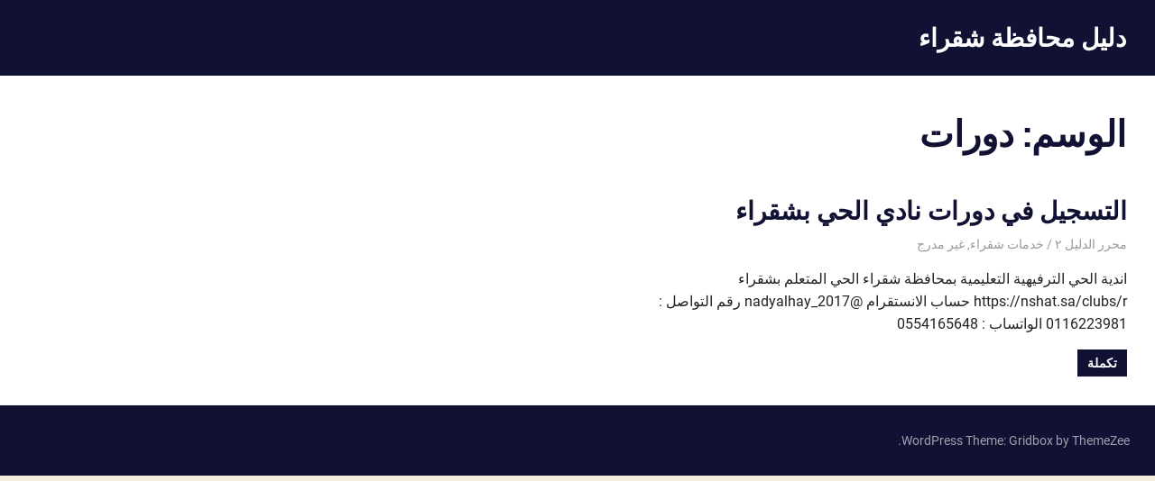

--- FILE ---
content_type: text/html; charset=utf-8
request_url: https://www.google.com/recaptcha/api2/aframe
body_size: 267
content:
<!DOCTYPE HTML><html><head><meta http-equiv="content-type" content="text/html; charset=UTF-8"></head><body><script nonce="3BfG9srxaSQSULjoJcerFQ">/** Anti-fraud and anti-abuse applications only. See google.com/recaptcha */ try{var clients={'sodar':'https://pagead2.googlesyndication.com/pagead/sodar?'};window.addEventListener("message",function(a){try{if(a.source===window.parent){var b=JSON.parse(a.data);var c=clients[b['id']];if(c){var d=document.createElement('img');d.src=c+b['params']+'&rc='+(localStorage.getItem("rc::a")?sessionStorage.getItem("rc::b"):"");window.document.body.appendChild(d);sessionStorage.setItem("rc::e",parseInt(sessionStorage.getItem("rc::e")||0)+1);localStorage.setItem("rc::h",'1769131960820');}}}catch(b){}});window.parent.postMessage("_grecaptcha_ready", "*");}catch(b){}</script></body></html>